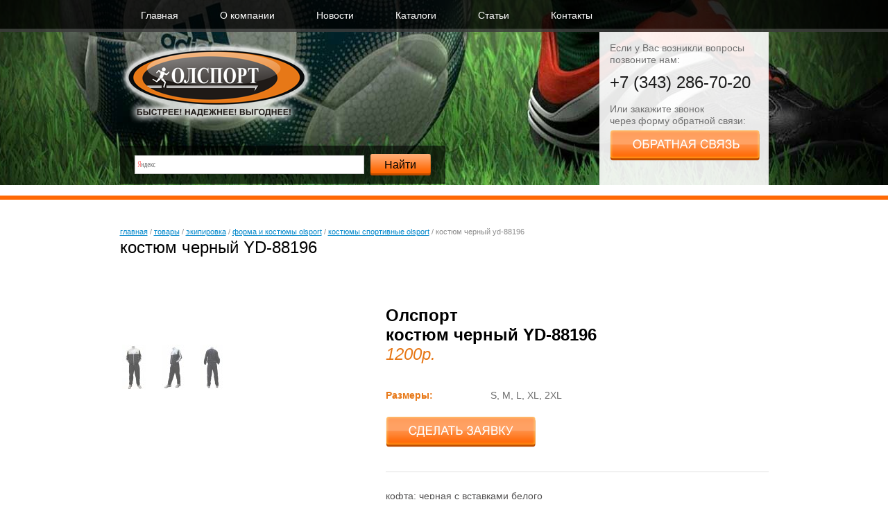

--- FILE ---
content_type: text/html; charset=utf-8
request_url: https://olsport.ru/catalog/equip/olsport/466/_p1_aview_b526/
body_size: 4845
content:
<!DOCTYPE html>
<html lang="ru">
<head>
  <meta charset="utf-8">
  <title>костюм черный YD-88196 - Олспорт - товары для спорта</title>
  <meta name="keywords" content="">
  <meta name="description" content="">
  <link rel="shortcut icon" href="/favicon.ico">
  <link rel="stylesheet" href="/css/style.css">
  <link rel="stylesheet" href="/scripts/jqtransform/jqtransform.css">
  <link rel='stylesheet' href='/scripts/fb/source/jquery.fancybox.css' media='screen'>
  <script src="/scripts/jquery.js"></script>
  <script src="/scripts/site.js"></script>
  <script src="/scripts/form.js"></script>
  <script src="/libs/formvalidator.php?js=get"></script>
  <script src="/scripts/jqtransform/jquery.jqtransform.js"></script>
  <script src="/scripts/galleriffic/js/jquery.galleriffic.js"></script>
  <script src="/scripts/galleriffic/js/jquery.opacityrollover.js"></script>
  <script src="/scripts/fb/source/jquery.fancybox.pack.js"></script>
  <script>
                $(function() {
                        $(".filter-selects").jqTransform();
                });
  </script>
  <script>
                $(document).ready(function() {
                        $(".fancybox").fancybox({
                                helpers:  {
                                        thumbs : {
                                                width: 50,
                                                height: 50,
                                                position: 'bottom'
                                        }
                                }
                        });
                });
  </script>
  <style type="text/css">
  .ya-page_js_yes .ya-site-form_inited_no { display: none; }
  </style>
<!-- Yandex.Metrika counter -->
<script type="text/javascript" >
   (function(m,e,t,r,i,k,a){m[i]=m[i]||function(){(m[i].a=m[i].a||[]).push(arguments)};
   m[i].l=1*new Date();
   for (var j = 0; j < document.scripts.length; j++) {if (document.scripts[j].src === r) { return; }}
   k=e.createElement(t),a=e.getElementsByTagName(t)[0],k.async=1,k.src=r,a.parentNode.insertBefore(k,a)})
   (window, document, "script", "https://mc.yandex.ru/metrika/tag.js", "ym");

   ym(94958249, "init", {
        clickmap:true,
        trackLinks:true,
        accurateTrackBounce:true
   });
</script>
<noscript><div><img src="https://mc.yandex.ru/watch/94958249" style="position:absolute; left:-9999px;" alt="" /></div></noscript>
<!-- /Yandex.Metrika counter --></head>
<body>
  <noscript>
  <div></div></noscript>
  <div class="small-head">
    <div class="first-line">
      <div class="menu">
        <ul>
          <li>
            <a href="/">Главная</a>
          </li>
          <li>
            <a href="/company/">О компании</a>
          </li>
          <li>
            <a href="/news/">Новости</a>
          </li>
          <li>
            <a href="/store/catalogue/">Каталоги</a>
          </li>
          <li>
            <a href="/info/">Cтатьи</a>
          </li>
          <li>
            <a href="/contacts/">Контакты</a>
          </li>
        </ul>
      </div>
    </div>
    <div class="second-line">
      <div class="left">
        <div class="logo">
          <a href="/"><img src="/img/logo.png" alt="Олспорт - товары для спорта"></a>
        </div>
        <div class="search">
          <div class="ya-site-form ya-site-form_inited_no" onclick="return {'bg': 'transparent', 'target': '_self', 'language': 'ru', 'suggest': true, 'tld': 'ru', 'site_suggest': true, 'action': 'http://olsport.ru/search/', 'webopt': false, 'fontsize': 16, 'arrow': false, 'fg': '#000000', 'searchid': '1978916', 'logo': 'rb', 'websearch': false, 'type': 2}">
            <form action="http://yandex.ru/sitesearch" method="get" target="_self">
              <input type="hidden" name="searchid" value="1978916"><input type="hidden" name="l10n" value="ru"><input type="hidden" name="reqenc" value="utf-8"><input type="text" name="text" value=""><input type="submit" value="�����">
            </form>
          </div>
          <script type="text/javascript">
          (function(w,d,c){var s=d.createElement('script'),h=d.getElementsByTagName('script')[0],e=d.documentElement;(' '+e.className+' ').indexOf(' ya-page_js_yes ')===-1&&(e.className+=' ya-page_js_yes');s.type='text/javascript';s.async=true;s.charset='utf-8';s.src=(d.location.protocol==='https:'?'https:':'http:')+'//site.yandex.net/v2.0/js/all.js';h.parentNode.insertBefore(s,h);(w[c]||(w[c]=[])).push(function(){Ya.Site.Form.init()})})(window,document,'yandex_site_callbacks');
          </script>
        </div>
      </div>
      <div class="right">
        <div class="contacts-block">
          <p>Если у Вас возникли вопросы<br>
          позвоните нам:</p>
          <p class="phone">+7 (343) 286-70-20</p>
          <p>Или закажите звонок<br>
          через форму обратной связи:</p><a class="openForm action-button" href="#"></a>
        </div>
      </div>
    </div>
  </div>
  <div class="main-cont-s no-margin">
    <div class="main-cont-inner">
      <div class="column-one no-margin">
        <div class="navigation2">
          <a href="/" class="home">Главная</a> / <a href="/catalog/" title="Товары">Товары</a> / <a href="/catalog/equip/" title="Экипировка">Экипировка</a> / <a href="/catalog/equip/olsport/" title="Форма и костюмы OLSPORT">Форма и костюмы OLSPORT</a> / <a href="/catalog/equip/olsport/466/" title="Костюмы спортивные OLSPORT">Костюмы спортивные OLSPORT</a> / <span>костюм черный YD-88196</span>
        </div>
        <div class="name">
          <h1>костюм черный YD-88196</h1>
        </div>
        <div class="catalog-item">
          <div class="images">
            <div id="gallery" class="content">
              <div id="controls" class="controls"></div>
              <div class="slideshow-container">
                <div id="loading" class="loader"></div>
                <div id="slideshow" class="slideshow"></div>
              </div>
              <div id="caption" class="caption-container"></div>
            </div>
            <div id="thumbs">
              <ul class="thumbs noscript">
                <li>
                  <a class="thumb" name="a_" href="/files/2/99737841344591154.jpg" title="" id="a_"><img src="/files/3/99737841344591154.jpg" alt=""></a>
                </li>
                <li>
                  <a class="thumb" name="a_" href="/files/2/38396921344591164.jpg" title="" id="a_"><img src="/files/3/38396921344591164.jpg" alt=""></a>
                </li>
                <li>
                  <a class="thumb" name="a_" href="/files/2/23725071344591175.jpg" title="" id="a_"><img src="/files/3/23725071344591175.jpg" alt=""></a>
                </li>
              </ul>
            </div>
          </div>
          <div class="description">
            <p class="brand" id="brandgood">Олспорт</p>
            <p class="name" id="namegood">костюм черный YD-88196</p>
            <p class="price" id="pricegood">1200р.</p>
            <div class="table">
              <table>
                <tr>
                  <td class="name"><span>размеры</span></td>
                  <td class="value"><span>S, M, L, XL, 2XL</span></td>
                </tr>
              </table>
            </div><a class="action-button orderButton" data-id="526" href="#"></a>
            <div class="desc">
              <div class="info-box">
                <p>кофта: черная с вставками белого&nbsp;</p>
                <p>и салатового, на замке, внизу резинка,</p>
                <p>боковые карманы без замка,</p>
                <p>рукава на резинке</p>
                <p>по бокам белая вставка.</p>
                <p>брюки: черные, внизу на кулиске,</p>
                <p>боковые карманы без замка.</p>
              </div>
            </div>
          </div>
          <script>

                                                jQuery(document).ready(function($) {
                                                        // We only want these styles applied when javascript is enabled
                                                        $('div.navigation').css({'width' : '300px', 'float' : 'left'});
                                                        $('div.content').css('display', 'block');

                                                        // Initially set opacity on thumbs and add
                                                        // additional styling for hover effect on thumbs
                                                        var onMouseOutOpacity = 0.67;
                                                        $('#thumbs ul.thumbs li').opacityrollover({
                                                                mouseOutOpacity:   onMouseOutOpacity,
                                                                mouseOverOpacity:  1.0,
                                                                fadeSpeed:         'fast',
                                                                exemptionSelector: '.selected'
                                                        });
                                                        
                                                        // Initialize Advanced Galleriffic Gallery
                                                        var gallery = $('#thumbs').galleriffic({
                                                                delay:                     2500,
                                                                numThumbs:                 15,
                                                                preloadAhead:              10,
                                                                enableTopPager:            false,
                                                                enableBottomPager:         false,
                                                                maxPagesToShow:            7,
                                                                imageContainerSel:         '#slideshow',
                                                                controlsContainerSel:      '#controls',
                                                                captionContainerSel:       '#caption',
                                                                loadingContainerSel:       '#loading',
                                                                renderSSControls:          false,
                                                                renderNavControls:         false,
                                                                playLinkText:              'Play Slideshow',
                                                                pauseLinkText:             'Pause Slideshow',
                                                                prevLinkText:              '&lsaquo; Previous Photo',
                                                                nextLinkText:              'Next Photo &rsaquo;',
                                                                nextPageLinkText:          'Next &rsaquo;',
                                                                prevPageLinkText:          '&lsaquo; Prev',
                                                                enableHistory:             false,
                                                                autoStart:                 false,
                                                                syncTransitions:           false,
                                                                defaultTransitionDuration: 200
                                                        });
                                                });
                                                
          </script>
        </div>
      </div>
    </div>
  </div>
  <div class="footer no-margin no-margintop">
    <div class="top">
      <div class="left">
        <p class="name">Каталог</p>
        <ul>
          <li>
            <a href="/catalog/modul/">Спецпроекты</a>
          </li>
          <li>
            <a href="/catalog/winter/">Зимние виды спорта</a>
          </li>
          <li>
            <a href="/catalog/tren/">Тренажеры</a>
          </li>
          <li>
            <a href="/catalog/play/">Игровые виды спорта</a>
          </li>
          <li>
            <a href="/catalog/light-athletics/">Легкая атлетика</a>
          </li>
        </ul>
        <ul>
          <li>
            <a href="/catalog/529/">Т.атлетика / Пауэрлифтинг</a>
          </li>
          <li>
            <a href="/catalog/equip/">Экипировка</a>
          </li>
          <li>
            <a href="/catalog/award/">Наградная атрибутика</a>
          </li>
          <li>
            <a href="/catalog/fight/">Единоборства</a>
          </li>
          <li>
            <a href="/catalog/school/">Для школ и дет.садов</a>
          </li>
        </ul>
      </div>
      <div class="right">
        <p class="name">Разделы сайта</p>
        <ul>
          <li>
            <a href="/company/">О компании</a>
          </li>
          <li>
            <a href="/news/">Новости</a>
          </li>
          <li>
            <a href="/store/catalogue/">Каталоги</a>
          </li>
        </ul>
        <ul>
          <li>
            <a href="/info/">Cтатьи</a>
          </li>
          <li>
            <a href="/contacts/">Контакты</a>
          </li>
        </ul>
      </div>
    </div>
    <div class="bottom">
      <div class="left">
        <div class="lleft">
          <a href="#" class="openForm action-button"></a>
          <p class="copy">© Компания Олспорт 2016 г.</p>
          <p style="margin-top: 10px;"></p>
        </div>
        <div class="rright">
          <p>г. Екатеринбург, ул. Мамина-Сибиряка, 101, 4 этаж, оф. 4.14</p>
          <p>+7 (343) 286-70-20</p>
        </div>
      </div>
      <div class="right">
        <p>Создание сайтов и продвижение сайтов &mdash; "Elgrow", 2012</p>
        <p class="dev"><img src="/img/elgrow.png" alt="elgrow"></p>
      </div>
    </div>
  </div>
  <div class="form-hidden">
    <script type="text/javascript">
    var validate_formF_showErrorMethod = "alert";var validate_formF_lastaction = "sp";var validate_formF_highlight = 1;var validate_formF_sendMethod = "ajax";var validate_formF_capId = "#captcha";var validate_formF_preloaderId = "#preloaderBasket";config["formF"] = new Array(5);
                                        config["formF"]["nameF"] = new Array(2);
                                
                                                config["formF"]["nameF"]["caption"] = "Ваше имя";
                                        
                                                config["formF"]["nameF"]["noempty"] = "1";
                                        
                                        config["formF"]["emailF"] = new Array(2);
                                
                                                config["formF"]["emailF"]["caption"] = "Электронная почта";
                                        
                                                config["formF"]["emailF"]["noempty"] = "1";
                                        
                                        config["formF"]["phoneF"] = new Array(1);
                                
                                                config["formF"]["phoneF"]["caption"] = "Номер телефона";
                                        
                                        config["formF"]["cityF"] = new Array(2);
                                
                                                config["formF"]["cityF"]["caption"] = "Город";
                                        
                                                config["formF"]["cityF"]["noempty"] = "1";
                                        
                                        config["formF"]["textF"] = new Array(2);
                                
                                                config["formF"]["textF"]["caption"] = "Сообщение";
                                        
                                                config["formF"]["textF"]["noempty"] = "1";
                                        
    </script>
    <div id="form-thereOs">
      <div class="form" id="formOs">
        <div class="cont-form">
          <form name="formF" id="formF" action="/os/" method="post">
            <p class="h2"><a href="#" class="closeForm"><img src="/img/close.png" alt=""></a>Обратная связь</p>
            <p>Ваше имя: *</p>
            <div class="in-cont">
              <input type="text" class="text" name="nameF" id="nameF" value="">
            </div>
            <p>Номер телефона:</p>
            <div class="in-cont">
              <input type="text" class="text" name="phoneF" id="phoneF" value="">
            </div>
            <p>Город: *</p>
            <div class="in-cont">
              <input type="text" class="text" name="cityF" id="cityF" value="">
            </div>
            <p>Электронная почта:</p>
            <div class="in-cont">
              <input type="text" class="text" name="emailF" id="emailF" value="">
            </div>
            <p>Сообщение: *</p>
            <div class="in-cont">
              <textarea name="textF" id="textF" class="text" cols="1" rows="1"></textarea>
            </div>
            <div class="sendblock">
              <input type="text" class="text2" name="company" id="company" value=""> <input type="submit" class="send action-button" name="sendF" id="sendF" value="">
            </div>
          </form>
        </div>
      </div>
    </div>
  </div>
  <div class="form-hidden">
    <script type="text/javascript">
    var validate_formZa_showErrorMethod = "alert";var validate_formZa_lastaction = "sp";var validate_formZa_highlight = 1;var validate_formZa_sendMethod = "ajax";var validate_formZa_capId = "#captcha";var validate_formZa_preloaderId = "#preloaderBasket";config["formZa"] = new Array(4);
                                        config["formZa"]["nameZa"] = new Array(2);
                                
                                                config["formZa"]["nameZa"]["caption"] = "Ваше имя";
                                        
                                                config["formZa"]["nameZa"]["noempty"] = "1";
                                        
                                        config["formZa"]["emailZa"] = new Array(2);
                                
                                                config["formZa"]["emailZa"]["caption"] = "Электронная почта";
                                        
                                                config["formZa"]["emailZa"]["noempty"] = "1";
                                        
                                        config["formZa"]["goodZa"] = new Array(2);
                                
                                                config["formZa"]["goodZa"]["caption"] = "Интересующий товар";
                                        
                                                config["formZa"]["goodZa"]["noempty"] = "1";
                                        
                                        config["formZa"]["textZa"] = new Array(2);
                                
                                                config["formZa"]["textZa"]["caption"] = "Сообщение";
                                        
                                                config["formZa"]["textZa"]["noempty"] = "1";
                                        
    </script>
    <div id="form-there">
      <div class="form" id="form">
        <div class="cont-form">
          <form name="formZa" id="formZa" action="/za/" method="post">
            <p class="h2"><a href="#" class="closeForm"><img src="/img/close.png" alt=""></a>Обратная связь</p>
            <p>Ваше имя:</p>
            <div class="in-cont">
              <input type="text" class="text" name="nameZa" id="nameZa" value="">
            </div>
            <p>Электронная почта:</p>
            <div class="in-cont">
              <input type="text" class="text" name="emailZa" id="emailZa" value="">
            </div>
            <p>Интересующий товар:</p>
            <div class="in-cont">
              <input type="text" class="text" name="goodZa" id="goodZa" value="">
            </div>
            <p>Сообщение:</p>
            <div class="in-cont">
              <textarea name="textZa" id="textZa" class="text" cols="1" rows="1"></textarea>
            </div>
            <div class="sendblock">
              <input type="text" class="text2" name="company2" id="company2" value=""> <input type="submit" class="send action-button" name="sendZa" id="sendZa" value="">
            </div>
          </form>
        </div>
      </div>
    </div>
  </div>
<script defer src="https://static.cloudflareinsights.com/beacon.min.js/vcd15cbe7772f49c399c6a5babf22c1241717689176015" integrity="sha512-ZpsOmlRQV6y907TI0dKBHq9Md29nnaEIPlkf84rnaERnq6zvWvPUqr2ft8M1aS28oN72PdrCzSjY4U6VaAw1EQ==" data-cf-beacon='{"version":"2024.11.0","token":"e697cebffeb64ad9b39b9a58de19ac84","r":1,"server_timing":{"name":{"cfCacheStatus":true,"cfEdge":true,"cfExtPri":true,"cfL4":true,"cfOrigin":true,"cfSpeedBrain":true},"location_startswith":null}}' crossorigin="anonymous"></script>
</body>
</html>


--- FILE ---
content_type: text/css; charset=
request_url: https://olsport.ru/css/style.css
body_size: 4630
content:
@CHARSET "UTF-8";
/*reset css*/
* {margin: 0;padding: 0;
font-size: 12px; font-family: arial;  font-weight: normal;
background-repeat: no-repeat; background-position: 0 0; }
table {border-collapse: collapse; border-spacing: 0;}
a {text-decoration: underline; color: #007eff;} 
a:hover {text-decoration: none;}
b {font-weight: bold;}
img {border: 0;}

@font-face {
	font-family: 'ALSRublRegular';
	src: url('rouble.eot');
	src: local('ALS Rubl'), local('ALSRubl'), url('rouble.woff') format('woff'), url('rouble.ttf') format('truetype'), url('rouble.svg#ALSRubl') format('svg');
}

body {background: white;}

/*.shadow {position: absolute; width: 1075px; height: 100%;  z-index: -10; left: 50%; margin-left: -537.5px; background: url(/img/shadow-left.png) repeat-y 0 0; top: 0;}
.shadow div {width: 100%; height: 100%; background: url(/img/shadow-right.png) repeat-y 100% 0;}*/


.nivoSlider {
    position:relative;
    width:100%; /* Change this to your images width */
    height:603px; /* Change this to your images height */
	background:url(/scripts/nivo-slider/themes/default/loading.gif) no-repeat 50% 50%;
	
}

.nivoSlider img {
    position:absolute;
    top:0px;
    left:0px;
    display:none;
}
.nivoSlider a {
    border:0;
    display:block;
}

.top-line {height: 46px; z-index: 100; position: relative; min-width: 1075px; margin: 0 auto; background: black;}


/*menu*/
	.menu {height: 46px; width: 935px; margin: 0 auto;}
	.menu ul {height: 46px; list-style: none;}
	.menu ul li {float: left; height: 46px;}
	.menu ul li a {height: 46px; display: block; padding: 0 30px; color: white; line-height: 46px; text-decoration: none; font-size: 1.15em;}
	.menu ul li a:hover {text-decoration: none; color: #e77817;}
	.menu ul li.act {}
	.menu ul li.act span {height: 46px; display: block; background: url(/img/menu-act.png) repeat-x 0 0; padding: 0 40px; line-height: 46px; color: white; font-size: 1.15em;}


/*main-head*/
	.main-head {width: 935px; margin: 0 auto; height: 557px; position: relative; z-index: 99; padding: 0 70px;}

	/*main head left part*/
		.main-head .left {width: 282px; float: left; padding-top: 15px;}
		.main-head .left .logo {width: 279px;}
		.main-head .left .logo img {max-width: 100%;}

		/*cat menu*/
			.main-head .left .cat-menu {position: relative; z-index: 101;}
			.main-head .left .cat-menu ul {width: 259px; background: url(/img/main-catalog-bg.png) repeat-y 0 0; list-style: none;}
			.main-head .left .cat-menu ul li {height: 43px; line-height: 44px; position: relative;}
			.main-head .left .cat-menu ul li a {display: block; height: 43px; color: #e77817; font-size: 1.15em; padding-left: 13px; background: url(/img/main-catalog-corner.png) no-repeat 95% 50%; text-transform: uppercase; text-decoration: none;}
			.main-head .left .cat-menu ul li a.no-corner {background: none;}
			.main-head .left .cat-menu ul li a:hover {color: white; background: #e77817 url(/img/main-catalog-act-corner.png) no-repeat 95% 50%;}
			.main-head .left .cat-menu ul li a.no-corner:hover {color: white; background: #e77817;}
			.main-head .left .cat-menu ul li > ul {display: none; position: absolute; top: 0; left: 259px; height: auto;}
			.main-head .left .cat-menu ul li:hover > ul {display: block;}



	/*main head right part*/
		.main-head .right {margin-left: 465px; padding-top: 41px;}

		/*search*/
			.search {background: url(/img/search-bg.png) repeat 0 0; padding: 12px 0;}
			.search .search-field {width: 341px; float: left; margin-left: 21px;}
			.search .search-field input {background: white; border: 1px solid #cacaca; width: 331px; height: 27px; font-size: 1.3em; color: #5f5f5f; padding: 0 4px; line-height: 28px;}
			.search .search-submit {margin-left: 374px;}
			.search .search-submit input {background: url(/img/buttons.png) no-repeat 0 0; width: 87px; height: 31px; border: 0; cursor: pointer;}
			.search .search-submit input.hover {background-position: -216px 0;}
			.search .search-submit input.click {background-position: -432px 0;}

		/*text block*/
			.text-block {margin-top: 5px; margin-right: 10px;}
			.text-block p.sliderText-name {text-align: right; font-size: 2em; font-weight: bold; color: #c9c9c9; color: white;}
			.text-block p.sliderText-subname {text-align: right; font-size: 3em; font-weight: bold; color: white; text-transform: uppercase;}
			.text-block p.sliderText {text-align: right; font-size: 1.5em; font-weight: bold; color: #c9c9c9; color: white;}
			.text-block p {text-shadow: black 0 0 10px;}
			.text-block .button {margin-top: 20px; float: right;}
			.text-block .button a {display: block; width: 195px; height: 45px; background: url(/img/buttons.png) no-repeat 0 -75px;}
			.text-block .button a.hover {background-position: -216px -75px;}
			.text-block .button a.click {background-position: -432px -75px;}
	
/*SMALL HEAD*/
	.small-head {height: 267px; min-width: 1075px; background: black url(/img/small-head2.jpg) no-repeat 50% 0; margin: 0 auto; z-index: 100;}
	.small-head .first-line {height: 46px; min-width: 1075px; margin: 0 auto; background: url(/img/menu-bg.png) repeat-x 0 0;}
	.small-head .second-line {width: 935px; margin: 0 auto; padding: 0 70px;}
	.small-head .second-line .left {width: 469px; float: left; padding-top: 15px;}
	.small-head .second-line .left .logo {}
	.small-head .second-line .left .search {margin-top: 26px;}
	.small-head .second-line .right {margin-left: 691px; background: url(/img/contacts-white-bg.png) repeat 0 0; padding: 15px 0 0 15px; height: 206px;}
	.small-head .second-line .right .contacts-block {padding: 0;}
	.small-head .second-line .right .contacts-block p.phone {font-size: 2em; color: #1c1c1c; margin: 8px 0 15px;}
	.small-head .second-line .right .contacts-block a {display: block; width: 216px; height: 44px; background: url(/img/buttons.png) no-repeat 0 -31px; margin-top: 5px;}
	.small-head .second-line .right .contacts-block a.hover {background-position: -216px -31px;}
	.small-head .second-line .right .contacts-block a.click {background-position: -432px -31px;}

	
















/*SLIDER*/
	.slider {height: 603px; min-width: 1075px; position: relative; top: -588px; background: black;}
	#slider {background-position: center 0 !important; margin: 0 auto; height: 603px;}
	

	.camera_pag {margin-top: -60px; margin-left: 453px; height: 45px; background: url("/img/slider-page-bg.png") no-repeat 0 0; position: relative; z-index: 1000; width: 545px; overflow: hidden;}
	.nivo-controlNav {text-align: right; bottom: 20px; width: 150px; left: 50%; margin-left: 317px; height: 35px; position: absolute; z-index: 100; overflow: hidden;}
	






/*MAIN CONTENT*/
.main-cont {border-top: 6px solid #ff6905; min-width: 1075px; overflow: hidden; margin: 15px auto 0; background: white; top: -603px; position: relative;}
.main-cont-s {border-top: 6px solid #ff6905; min-width: 1075px; overflow: hidden; margin: 15px auto 0; top: -603px; position: relative;}
.main-cont-s.no-margin {position: none; top: 0;}
.main-cont.no-margin {position: none; top: 0;}
.main-cont-inner {width: 935px; margin: 0 auto; padding: 0 70px;}


/*CATALOG GROUP TEMPLATE ONLY*/
	.catalog-only-top {border-bottom: 3px solid #cccdcd;}
	.catalog-only-top .catalog-only-top-inner {width: 935px; margin: 0 auto; padding-bottom: 16px;}
	.catalog-only-top .catalog-only-top-inner .name {float: left; width: 50%;}
	.catalog-only-top .catalog-only-top-inner .info {float: right; margin-top: 5px;}
	.catalog-only-top .catalog-only-top-inner .info .total {float: left; padding-right: 10px; margin-right: 10px; border-right: 1px solid #babcba; margin-top: 4px;}
	.catalog-only-top .catalog-only-top-inner .info .total p {color: black; font-size: 1.15em; text-align: right;}
	.catalog-only-top .catalog-only-top-inner .info .show {float: right;}
	.catalog-only-top .catalog-only-top-inner .info .show p {float: left; color: black; font-size: 1.15em; margin-right: 5px; margin-top: 4px;}
	.catalog-only-top .catalog-only-top-inner .info .show form {float: right;}

	.catalog-only-top-inner .price {font-size: 1.4em;}
	.catalog-only-top-inner .price a {font-size: 1em; padding-left: 20px; background: url(/img/pdf.png) no-repeat 0 2px;}


	.clear {clear: both;}


/*COLUMNS*/
	.main-cont .column-left {float: left; width: 267px;}	
	.main-cont .column-right {float: right; width: 217px;}	
	.main-cont .column-center {margin: 0 257px 0 267px; height: 100%; border: 1px dotted #ffbf94; border-style: none dotted; padding: 0 20px;}

	.main-cont-s .column-left {margin-right: 254px; padding-right: 20px; border-right: 1px dotted #ffbf94;}
	.main-cont-s .column-right {float: right; width: 217px;}	
	.main-cont-s .column-one {padding-top: 40px;}
	.main-cont-s .column-one.no-margin {padding-top: 0;}
	
	.catalog-column-left {width: 240px; float: left; border-right: 1px solid #F5F5F5;}
	.catalog-column-right {margin-left: 240px; box-shadow: -10px 0 10px 0 #F5F5F5; border-left: 1px solid #f5f5f5; padding-bottom: 60px;}

	

	/*news block*/
		.news-block {padding-top: 40px;}
		.news-block p.name {color: #272827; font-size: 2em; margin-bottom: 4px;}
		.news-block .item {padding-right: 30px; margin-bottom: 20px;}		
		.news-block .item p.date {margin-bottom: 0; color: #bababa; font-size: 1.15em;}
		.news-block .item p.date span {color: #bababa; font-size: 1.7em;}
		.news-block .item .anons {color: #707070; font-size: 1.15em; margin-bottom: 6px;}
		.news-block .item .anons * {color: #707070; font-size: 1em;}
		.news-block .item p.link a {color: #007eff; font-size: 1.15em;}
		.news-block p.all a {font-size: 1.15em;}

	/*contacts block*/
		.contacts-block {padding-top: 40px;}
		.contacts-block p {font-size: 1.15em; line-height: 1.3; color: #707070;}
		.contacts-block p.phone {font-size: 2em; color: #1c1c1c; margin: 1px 0 28px;}
		.contacts-block a {display: block; width: 216px; height: 44px; background: url(/img/buttons.png) no-repeat 0 -31px; margin: 7px 0 20px;}
		.contacts-block a.hover {background-position: -216px -31px;}
		.contacts-block a.click {background-position: -432px -31px;}

	/*subs*/
		.subs {margin-top: 17px;}
		.subs ul {list-style: none;}
		.subs ul li {}
		.subs ul li a {color: #007eff; font-size: 1.15em; line-height: 2.6;}
		.subs ul li span {color: black; font-size: 1.15em; line-height: 2.6;}

	/*archive*/
		.archive {margin-top: 30px;}
		.archive .years {float: left; width: 67px;}
		.archive .months {margin-left: 67px;}
		.archive ul {list-style: none;}
		.archive ul li {height: 40px;}
		.archive ul li a {font-size: 1.5em; color: #007eff; font-weight: bold;}
		.archive ul li span {font-size: 1.5em; color: #ff6905; font-weight: bold;}

	/*about block*/
		
		.about-block {padding-top: 40px;}
		.about-block p.name {color: #272727; font-size: 2em; margin-bottom: 20px;}
		.about-block img {border: 5px solid #cccccc; max-width: 100%; margin-bottom: 20px;}
		.about-block p {color: #707070; font-size: 1.15em; margin-bottom: 20px;}
		.about-block p.all a {font-size: 1em;}

	/*sub list (FOR CATALOG GROUP)*/
		.catalog-column-left .sub-list {}
		.catalog-column-left ul {list-style: none;}
		.catalog-column-left ul li {}
		.catalog-column-left ul li p {border-bottom: 1px dotted #cccccc; border-left: 7px solid #e0e0e0; padding-left: 17px;}


		.catalog-column-left ul li p.corner {background: url(/img/left-menu-corner.png) no-repeat 95% 50%;}
		.catalog-column-left ul li p:hover {background: #ef9d56; border-left: 0; padding-left: 24px;}
		.catalog-column-left ul li p.corner:hover {background: #ef9d56 url(/img/left-menu-act-corner.png) no-repeat 95% 50%; border-left: 0; padding-left: 24px;}
		.catalog-column-left ul li p:hover a {color: black;}
		.catalog-column-left ul li.act > p {background: #e77817; border-left: 0; padding-left: 24px; border-bottom: 0;}
		.catalog-column-left ul li a {color: #e77817; font-size: 1.15em; display: block; height: 100%; padding: 10px 0; font-size: 1.15em; text-transform: uppercase; text-decoration: none; font-weight: bold;}
		.catalog-column-left ul li span {color: #e77817; font-size: 1.15em; color: black; padding: 10px 0; text-transform: uppercase; display: block; font-weight: bold;}

		.catalog-column-left ul li ul {padding-left: 10px;}
		.catalog-column-left ul li ul li {}
		.catalog-column-left ul li ul li p {}
		.catalog-column-left ul li ul li.act > p {background: #e77817; border-left: 0; padding-left: 24px; border-bottom: 0;}
		.catalog-column-left ul li ul li p a {padding: 6px 0; font-size: 1em; text-transform: capitalize; font-weight: normal;}
		.catalog-column-left ul li ul li p span {padding: 6px 0; font-size: 1em; text-transform: capitalize; font-weight: normal;}

/*INNER PAGE STYLES*/

/*COLUMNS*/
	.center-column.wide {margin-right: 812px; padding-bottom: 214px; background: url("/img/table.png") no-repeat 0 100%;}

		

	


/*navigation*/	
	.navigation2 {color: #8c8c8c; font-size: 0.9em; margin-bottom: 3px; padding-top: 40px;}
	.navigation2 a {color: #0087cb; font-size: 1em; text-transform: lowercase;}
	.navigation2 span {color: #8c8c8c; font-size: 1em; text-transform: lowercase;}

/*pagination*/
	.pagination {margin-top: 60px;}
	.pagination p {color: #222222; font-size: 1.15em; margin-bottom: 3px;}
	.pagination a {padding: 0 5px; margin-right: 2px; display: inline-block; color: #6b6b6b; font-size: 1.33em; text-decoration: none;}
	.pagination i {color: #6b6b6b; font-size: 1.33em; font-style: normal;}
	

	.pagination span,
	.pagination a.next,
	.pagination a.prev {padding: 0 11px; margin-right: 2px; display: inline-block; color: #e77817; font-size: 3em;}
	.pagination a:hover {color: #007eff;}

/*MODULES*/

/*NEWS*/
	.news {}
	.news .item {padding-bottom: 20px; border-bottom: 1px dotted #d3d3d3; margin-bottom: 20px; overflow: hidden;}
	.news .item.last {border-bottom: none; margin-bottom: 0;}
	.news .item img {float: left; margin-right: 20px; border: 5px solid #cccccc;}
	.news .item p.date {margin-bottom: 0; color: #bababa; font-size: 1.15em;}
	.news .item p.date span {color: #bababa; font-size: 1.7em;}
	.news .item p.name {color: #000; font-size: 1.15em; line-height: 1.28; font-weight: bold; }	
	.news .item .anons {color: #707070; font-size: 1.15em; line-height: 1.28;}
	.news .item .anons * {color: #707070; font-size: 1em;}
	.news .item .anons a {color: #007eff; font-size: 1em;}

	.news-one {}
	.news-one img {float: left; margin-right: 20px; border: 5px solid #cccccc;}
	.news-one p.date {margin-bottom: 5px; color: #bababa; font-size: 1.15em;}
	.news-one p.date span {color: #bababa; font-size: 1.7em;}
	.news-one p.name {color: black; font-size: 1.15em; font-weight: bold;}
	.news-one .info-box {margin-top: 10px;}
	


/*CATALOG*/
	.catalog-list {}
	.catalog-list p.price {margin: 30px 0; font-size: 1.4em;}
	.catalog-list p.price a {font-size: 1em; padding-left: 20px; background: url(/img/pdf.png) no-repeat 0 2px;}
	.catalog-list .column {width: 30%; margin-right: 4%; display: inline-block; vertical-align: top;}
	.catalog-list .column.last {margin-right: 0;}
	.catalog-list .column p.name {color: #e77817; font-size: 1.5em; margin-bottom: 10px;}
	.catalog-list .column ul {list-style: none; margin-bottom: 23px; padding-bottom: 33px; border-bottom: 1px solid #e1e1e1;}
	.catalog-list .column ul li {}
	.catalog-list .column ul li a {color: #474444; font-size: 1.15em; line-height: 2em;}

	.catalog {padding-left: 10px;}
	.catalog .item {display: inline-block; vertical-align: top; width: 218px; border: 1px solid #e9e9e9;margin: 0; padding: 0; margin-left: 3px; margin-bottom: 6px; }
	.catalog .item .image {padding: 0 32px; margin-top: 20px; text-align: center;}
	.catalog .item .image img {max-width: 100%;}
	.catalog .item .desc {padding: 0 32px; margin-bottom: 20px; margin-top: 30px;}
	.catalog .item .desc .brand {color: black; font-size: 1em; font-weight: bold; margin-bottom: 6px;}
	.catalog .item .desc .name {color: black; font-size: 1.15em; font-weight: bold; margin-bottom: 10px; text-overflow: ellipsis; white-space: nowrap; overflow: hidden;}
	.catalog .item .desc .price {color: #e77817; font-size: 1.15em; font-weight: bold; margin-bottom: 10px;}
	.catalog .item .desc .price span {color: #6b6b6b; font-size: 1em; font-weight: normal; float: right;}
	.catalog .item .desc .action-button {display: block; width: 162px; height: 31px; background: url(/img/buttons.png) no-repeat 0 -120px; color: white; text-align: center; font-size: 0.9em; font-weight: bold; text-transform: uppercase; line-height: 30px; text-decoration: none;}
	.catalog .item .desc .action-button.hover {background-position: -216px -120px;}
	.catalog .item .desc .action-button.click {background-position: -432px -120px;}

	.brand-filter {height: 57px;}
	.brand-filter .brand-filter-inner {float: right; padding-top: 15px;}
	.brand-filter p {color: black; font-size: 1.15em; text-align: right; float: left; margin-right: 5px; margin-top: 4px;}
	.brand-filter form {float: right;}

	.catalog-item {margin-top: 70px; margin-bottom: 70px;}
	.catalog-item {overflow: hidden;}
	.catalog-item .images {width: 274px; float: left;}
	.catalog-item .images #slideshow a {text-decoration: none;}
	.catalog-item .images #thumbs {margin-top: 42px;}
	.catalog-item .images #thumbs ul {list-style: none; padding: 0 3px;}
	.catalog-item .images #thumbs ul {list-style: none;}
	.catalog-item .images #thumbs li {float: left; margin-right: 23px;}
	.catalog-item .images #thumbs li a {text-decoration: none;}
	.catalog-item .description {margin-left: 383px;}
	.catalog-item .description p.brand {color: black; font-size: 2em; font-weight: bold;}
	.catalog-item .description p.name {color: black; font-size: 2em; font-weight: bold;}
	.catalog-item .description p.price {color: #e77817; font-size: 2em; font-style: italic;}
	.catalog-item .description p.price span {color: black; font-size: 1em; font-weight: bold;}

	.search-descr {margin: 0 0 20px 6px;}
	.search-descr p {color: black; font-size: 1.33em;}
	.search-descr p span {background: #fcf8d6; padding: 0 6px; font-weight: bold; color: black; font-size: 1em;}
	.search-descr p.found {font-weight: normal; color: black; font-size: 1.15em;}


	.catalog-item .description .table {margin: 30px 0 10px;}
	.catalog-item .description .table table {border: 0;}
	.catalog-item .description .table table td {padding: 8px 15px 8px 0;}
	.catalog-item .description .table table td.name {width: 136px;}
	.catalog-item .description .table table td.name span {color: #e77817; font-size: 1.15em; font-weight: bold; text-transform: capitalize;}
	.catalog-item .description .table table td.name span:after {content: ":";}
	.catalog-item .description .table table td.value span {color: #6b6b6b; font-size: 1.15em; text-transform: capitalize;}


	.catalog-item .action-button {margin-top: 15px;}
	.catalog-item .action-button {display: block; width: 216px; height: 44px; background: url(/img/buttons.png) no-repeat 0 -151px;}
	.catalog-item .action-button.hover {background-position: -216px -151px;}
	.catalog-item .action-button.click {background-position: -432px -151px;}
	.catalog-item .desc {margin-top: 35px; padding-top: 25px; border-top: 1px solid #e1e1e1;}
	
	

	/*form*/
		.form {width: 653px;}
		.cont-form {background: #f2f2f2; box-shadow: 0 3px 15px #5b5a5a; border: 1px solid #cacaca;}
		.form p.h2 {color: black; font-size: 1.5em; margin-top: 13px; margin-bottom: 15px;}
		.form p.h2 .closeForm {width: 10px; height: 10px; float: right; margin-right: 16px;}

		.cont-form p {color: black; font-size: 1.15em; padding-left: 2px; margin-bottom: 3px; margin-left: 44px;}

		.cont-form .in-cont {margin: 0 44px 15px 44px;}
		.cont-form .in-cont input.text {color: black; font-size: 1.3em; width: 554px; height: 33px; border: 1px solid #cacaca; padding-left: 7px; outline: none; background: white;}
		.cont-form .in-cont textarea.text {color: black; font-size: 1.3em; border: 1px solid #cacaca; background: white; width: 547px; height: 183px; resize: none; outline: none; overflow: hidden; padding: 7px;}
		.cont-form .in-cont input.focus {border: 1px solid #ff9425;}
		.cont-form .in-cont textarea.focus {border: 1px solid #ff9425;}

		.cont-form .in-cont input.error {border: 1px solid #ff4e25; background: #ffeded;}
		.cont-form .in-cont textarea.error {border: 1px solid #ff4e25; background: #ffeded;}

		.cont-form .sendblock {text-align: center; margin: 20px 44px 28px; overflow: hidden;}
		.cont-form input.send {display: block; width: 117px; height: 31px; background: url(/img/buttons.png) no-repeat 0 -195px; border: 0; cursor: pointer; float: right;}
		.cont-form input.send.hover {background-position: -216px -195px;}
		.cont-form input.send.click {background-position: -432px -195px;}
		.cont-form .text2 {display: none;}
		

		




/*footer*/
	.footer {overflow: hidden; width: 995px; background: #333333; margin: 0 auto 0; border-top: 1px solid #cdcdcd; margin-top: -540px; padding: 20px 40px;}
	.footer.no-margin {margin-top: 70px;}
	.footer.no-margintop {margin-top: 0;}
	.footer .top {overflow: hidden; margin-bottom: 20px; padding-bottom: 28px; border-bottom: 1px solid #4c4c4c;}

	/*left*/
	.footer .left {float: left; width: 45%;}
	.footer .top p.name {color: white; font-size: 1.15em; border-bottom: 1px solid #4c4c4c; padding-bottom: 15px; margin-bottom: 10px;}
	.footer .top ul {list-style: none; float: left; margin-right: 78px;}
	.footer .top ul li {}
	.footer .top ul li a {color: #e77817; font-size: 0.9em; line-height: 2em; text-transform: uppercase;}
	
	/*right*/
	.footer .right {margin-left: 46%; width: 45%;}

	.footer .bottom {}
	.footer .bottom .left {float: left; width: 70%;}
	.footer .bottom .right {margin-left: 70%; width: 20%;}
	.footer .bottom .left .lleft {float: left; width: 260px;}

	.footer .bottom .left .lleft a.openForm {display: block; width: 216px; height: 44px; background: url(/img/buttons.png) no-repeat 0 -31px; margin: 0 0 10px;}
	.footer .bottom .left .lleft a.openForm.hover {background-position: -216px -31px;}
	.footer .bottom .left .lleft a.openForm.click {background-position: -432px -31px;}

	.footer .bottom .left .lleft p.copy {color: #838383; font-size: 1.15em;}
	.footer .bottom .left .rright p {color: white; font-size: 1.15em; margin-top: 2px;}

	.footer .bottom .right p {color: white; font-size: 1em; text-align: left;}
	.footer .bottom .right p a {color: #e77817; font-size: 1em; text-align: left;}
	.footer .bottom .right .dev {text-align: left; margin-top: 20px;}




	
	

.name h1 {color: black; font-size: 2em; margin-bottom: 20px;}
.info-box {overflow: hidden; font-size: 1.15em; color: #707070; line-height: 1.5;}
.info-box * {font-size: 1em;}
.info-box * * {font-size: 1em;}
.info-box * * * {font-size: 1em;}

/*TEXT STYLES*/
.info-box h2 {color: #5f5f5f; font-size: 1.15em; font-weight: bold; margin-bottom: 10px; margin-top: 13px;}
.info-box h3 {color: #5f5f5f; font-size: 1.1em; font-weight: bold; margin-bottom: 10px; margin-top: 13px;}

.info-box p {color: #545353; font-size: 1em; margin-bottom: 15px;}
.info-box p a {font-size: 1em;}
.info-box p b {font-size: 1em; font-weight: bold; color: black;}
.info-box p strong {font-size: 1em; font-weight: bold; color: black;}
.info-box p i {font-size: 1em; font-style: italic; color: #848484;}
.info-box p em {font-size: 1em; font-style: italic; color: #848484;}
.info-box a {font-size: 1em}
.info-box b {font-size: 1em; font-weight: bold; color: black;}
.info-box strong {font-size: 1em; font-weight: bold; color: black;}
.info-box i {font-size: 1em; font-style: italic; color: #848484;}
.info-box em {font-size: 1em; font-style: italic; color: #848484;}
.info-box sup {font: 0.81em arial;}
.info-box sub {font: 0.81em arial;}

.info-box img {}

.info-box .blockquote {margin: 10px 0;}
.info-box .blockquote .left {background: url(/images/quotes-left.png) no-repeat 0 100%;}
.info-box .blockquote .right {background: url(/images/quotes-right.png) no-repeat 100% 0; padding: 0 44px;}
.info-box .blockquote .right blockquote {font: 1.3em/2.15em georgia; color: #888888;}

.info-box ul {list-style: none; margin: 15px 0;}
.info-box ul li {background: url(/img/ul-marker.png) no-repeat 0 8px; padding-bottom: 8px; padding-left: 12px; color: #545353;}
.info-box ul li a {font-size: 1em;}
.info-box ul li p {font-size: 1em;}
.info-box ul li b {font-size: 1em;}
.info-box ul li i {font-size: 1em;}

.info-box ol {margin: 15px 0; list-style-position: inside;}
.info-box ol li {padding-bottom: 4px; color: #545353;}
.info-box ol li a {font-size: 1em;}
.info-box ol li p {font-size: 1em;}
.info-box ol li b {font-size: 1em;}
.info-box ol li i {font-size: 1em;}


.info-box table {border-collapse: separate; border-spacing: 1px; margin-bottom: 15px;}

.info-box table th {color: white; padding: 10px 17px; background: #028fd5; font-size: 12px;}
.info-box table td {padding: 10px 17px; background: white; color: #5f5f5f; font-size: 12px;}
.info-box table tr.odd td {background: #f0f0f0;}


/*border-radius*/
.pagination span, .pagination a
{border-radius: 3px; -moz-border-radius: 3px; -webkit-border-radius: 3px;}

.overlay {position: absolute; top: 0; left: 0; width: 100%; height: 100%; background: black; opacity: 0.4; filter: alpha(opacity=40); -moz-opacity: 0.4; z-index: 10;}
.cont-div {position: fixed; top: 100px; width: 653px; left: 50%; margin-left: -326px; z-index: 100;}
.form-hidden {display: none;}

#gmap {height: 400px;}
.gmap h2 {color: #5a5a5a; font-size: 18px; margin-bottom: 7px;}


.error404 {text-align: center; padding: 40px 0;}
.error404 img {margin-bottom: 10px;}



/*Yandex search*/
table.b-head tr:first-child {display: none;}


#ya-site-form0 .ya-site-form__input-text {
	background: white;
	border: 1px solid #cacaca !important;
	width: 331px !important;
	height: 27px !important;
	font-size: 1.3em !important;
	color: #5f5f5f !important; 
	padding: 0 4px !important;
	line-height: 28px !important;
}

#ya-site-form0 .ya-site-form__submit {
	background: url(/img/buttons-search.png) no-repeat 0 0 !important;
	width: 87px !important;
	height: 31px !important;
	border: 0 !important;
	cursor: pointer !important;
	font-size: 0 !important;
	line-height: 0 !important;
	color: white !important;
}

#ya-site-form0 .ya-site-form__search-input {padding: 0 !important;}

#ya-site-form0 .ya-site-form__search-input-layout-l {padding-left: 21px !important;}
#ya-site-form0 .ya-site-form__search-input-layout-r {padding-right: 21px !important;}

#ya-site-form0 .ya-site-form__submit:hover {background-position: -87px 0 !important;}
#ya-site-form0 .ya-site-form__submit:active {background-position: -174px 0 !important;}






--- FILE ---
content_type: text/css; charset=
request_url: https://olsport.ru/scripts/jqtransform/jqtransform.css
body_size: 467
content:
form.jqtransformdone label{
	margin-top:4px;
	margin-right: 8px;
	display: block;
	float:left;
}
form.jqtransformdone div.rowElem{
	clear:both;
	padding:4px 0px;
}
/* -------------
 * Buttons
 * ------------- */
button.jqTransformButton {
	margin: 0px;
	padding: 0px;
	border: none;
	background-color: transparent;
	cursor: pointer;
	overflow: visible;
	font-family: Arial;
}

*:first-child+html button.jqTransformButton[type]{width: 1;} /* IE7 */

button.jqTransformButton span {
	background: transparent url(img/btn_right.gif) no-repeat right top;
	display: block;
	float: left;
	padding: 0px 4px 0px 0px; /* sliding doors padding */
	margin: 0px;
	height: 33px;
}

button.jqTransformButton span span {
	background: transparent url(img/btn_left.gif) no-repeat top left;
	color: #333;
	padding: 8px 4px 0px 8px;
	font-weight: normal;
	font-size: 12px;
	line-height: 13px;
	display: block;
	text-decoration: none;
	height: 33px;
}

/*hover*/
button.jqTransformButton_hover span span { background-position: left -33px ; }
button.jqTransformButton_hover span { background-position: right -33px ; }

/*clicked*/
button.jqTransformButton_click span span { background-position: left -66px ; }
button.jqTransformButton_click span { background-position: right -66px ; }

/* IE 6 */
* html button.jqTransformButton { height:33px; }
* button.jqTransformButton span span { height: 25px; }
/* IE 7 */
*+ html button.jqTransformButton { height:33px; }
*+ button.jqTransformButton span span { height: 25px; }



/* -------------
 * Selects
 * ------------- */
.jqTransformSelectWrapper {
	width: 45px;
	position:relative;
	height: 29px;
	background: url(img/select-left.png) no-repeat top left;
	float:left;
}

.jqTransformSelectWrapper div span {
	
	font-size: 13px;
	float: none;
	position: absolute;
	white-space: nowrap;
	height: 29px;
	line-height: 15px;
	padding: 8px 0 0 12px;
	overflow: hidden;
	cursor:pointer;
	/*border: 1px solid #CCCCCC;*/
/*	border-right: none;*/
}

.jqTransformSelectWrapper  a.jqTransformSelectOpen {
	display: block;
	position: absolute;
	right: 0px;
	width: 24px;
	height: 29px;
	background: url(img/select-right.png) no-repeat 0 0;
}

.jqTransformSelectWrapper  a.jqTransformSelectOpen.clicked {background-position: 0 -29px;}

.jqTransformSelectWrapper ul {
	position: absolute;
	width: 43px;
	top: 29px;
	left: 0;
	list-style: none;
	background-color: #FFF;
	border: solid 1px #dcdcdc;
	display: none;
	margin: 0px;
	padding: 0px;
	height: 150px;
	overflow: auto;
	overflow-y: auto;
	z-index:100;
}

.jqTransformSelectWrapper ul li {
	position: relative;	
	z-index:100;
}

.jqTransformSelectWrapper ul a {
	display: block;
	padding: 5px;
	text-decoration: none;
	color:black;
	background-color: #FFF;
	font-size: 14px;
	position: relative;
	z-index: 100;
}



.jqTransformSelectWrapper ul a.selected {
	background: #4f4f4f;
	color: white;
}

.jqTransformSelectWrapper ul a:hover, .jqTransformSelectWrapper ul a.selected:hover {
	background:#4f4f4f;
	color: #fff;
}

/* -------------
 * Hidden - used to hide the original form elements
 * ------------- */
.jqTransformHidden {display: none;}

--- FILE ---
content_type: application/javascript; charset=
request_url: https://olsport.ru/scripts/form.js
body_size: 206
content:
					jQuery(document).ready(function(){
						
						/*feedback form*/
						jQuery(".openForm").click(function() {
							jQuery(".overlay").remove();
							jQuery(".cont-div").remove();
							var div = jQuery("<div class='overlay'></div>");
							var contdiv = jQuery("<div class='cont-div'></div>");
							
							contdiv.appendTo("body");
							div.appendTo("body");
							jQuery("#formOs").appendTo(contdiv);

							var wh = jQuery(window).height();
							var fh = jQuery("#formOs").height()+100;
							div.height(jQuery(document.body).height());
							if (wh < fh) {
								contdiv.css({
									position: "absolute",
									top: "20px"
								})
							}
							
							jQuery(".overlay, .closeForm").click(function(e) {
								jQuery("#formOs").appendTo("#form-thereOs");
								div.remove();
								contdiv.remove();								
								return false;
							});
							return false;
							
						});

						/*order form*/
						jQuery(".orderButton").click(function() {
							jQuery(".overlay").remove();
							jQuery(".cont-div").remove();
							var div = jQuery("<div class='overlay'></div>");
							var contdiv = jQuery("<div class='cont-div'></div>");
							
							contdiv.appendTo("body");
							div.appendTo("body");
							jQuery("#form").appendTo(contdiv);

							var wh = jQuery(window).height();
							var fh = jQuery("#form").height()+100;
							div.height(jQuery(document.body).height());							
							if (wh < fh) {
								contdiv.css({
									position: "absolute",
									top: "20px"
								})
							}

							var str = $("#namegood").text() + " " + $("#brandgood").text() + " - " + $("#pricegood").text() + " ";
							$("#goodZa").val(str);
							
							jQuery(".overlay, .closeForm").click(function(e) {
								jQuery("#form").appendTo("#form-there");
								div.remove();
								contdiv.remove();								
								return false;
							});
							return false;
							
						});

							jQuery("body").delegate(".action-button", "mouseover", function(){
								jQuery(this).addClass("hover");
							});
							jQuery("body").delegate(".action-button", "mouseout", function(){
								jQuery(this).removeClass("hover");
							});
							jQuery("body").delegate(".action-button", "mousedown", function(){
								var t = $(this);
								jQuery(this).addClass("click");
								jQuery("body").delegate(".action-button", "mouseup", function(){
									jQuery(this).removeClass("click");
								});
							});

							jQuery(".in-cont").delegate(".text", "focus", function(){
								$(this).addClass("focus");
							});
							jQuery(".in-cont").delegate(".text", "blur", function(){
								$(this).removeClass("focus");
							});
								
						
						
					});


--- FILE ---
content_type: application/javascript; charset=
request_url: https://olsport.ru/scripts/site.js
body_size: -174
content:
$(document).ready(function(){	

							$("#howmuchshow").change(function() {						
								
								var t = $(this);
								var limit = t.val();
								var currentLimit = $("#currentLimit").val();
								

								if (limit != currentLimit) {
									var currentAddress = $("#currentAddress").val();
									var brand = $("#currentBrand").val();									
									window.location.href = currentAddress + "_limit"+limit+"_rand"+brand+"/";
								}
							});

							$("#filter-brand").change(function() {						
								
								var t = $(this);
								var brand = t.val();
								var currentBrand = $("#currentBrand").val();
								

								if (brand != currentBrand && brand != "0") {
									var currentAddress = $("#currentAddress").val();
									var limit = $("#currentLimit").val();
									window.location.href = currentAddress + "_limit"+limit+"_rand"+brand+"/";
								}

								if (brand != currentBrand && brand == "0") {
									var currentAddress = $("#currentAddress").val();
									var limit = $("#currentLimit").val();
									window.location.href = currentAddress + "_limit"+limit+"/";
								}
							});

								
								
						



	
});

--- FILE ---
content_type: text/javascript;charset=UTF-8
request_url: https://olsport.ru/libs/formvalidator.php?js=get
body_size: 2391
content:
var config = new Array();
var ready = true;
   

jQuery(document).ready(function(){
	
			
		jQuery("form").submit(function() {			
			fsubmit(jQuery(this).attr('name'));
			return false;
		});
	
});
function fsubmit(key)
{
			jQuery("form[@name='"+key+"'] *").removeClass("error");			
			jQuery(".alert").hide();
			jQuery(".good-alert").show();
			
			eval('validate_showErrorMethod = validate_'+key+'_showErrorMethod;');			
			if (validate_showErrorMethod.indexOf("#")!= -1) {
				jQuery(validate_showErrorMethod+" > *").remove("*");							
			}	
			
			var res = new Array(0);
			res = checkForm(key);
			for (element in res) {
				if (element.length > 0) {
					var tttt = 11;
					displayErrors(res, key); break;
				}
			}
			
			if (tttt != 11) {	
				
				eval('validate_sendMethod = validate_'+key+'_sendMethod;');				
				if (validate_sendMethod == 'ajax') {				
					post(key);				
				}
				else {
					jQuery("form[name='"+key+"']").submit();
				}
			}
			
}
function post(fName) {	
	if (ready) {	
		
		var b = jQuery("form[name='"+fName+"'] input, form[name='"+fName+"'] textarea, form[name='"+fName+"'] select");

		var newstr = "";
		
		b.each(function() {			
			if (jQuery(this).attr("type") == "radio") {				
				if (jQuery(this).attr("checked") == true) { 				
					radioname = jQuery(this).attr("name");				
					radioval = jQuery(this).val();				
					newstr += radioname + '=' + radioval + '&';
					
				}	
			}
			else {
				
				if (jQuery(this).val() == "") {
					jQuery(this).val("");
				}
				
				newstr += this.name + '=' + jQuery(this).val() + '&';				
			}
			
		});
		newstr += 'ajax=true';
		newstr += '&formName='+fName;		


		jQuery.ajax({
		   type: "POST",
		   url: jQuery("form[id='"+fName+"']").attr('action'),
		   data: newstr,
		   success: function(msg){				
			 if (msg.match('@s@')) {				
				eval('validate_preloaderId = validate_'+fName+'_preloaderId;');	
				jQuery(validate_preloaderId).hide();
				 
				var text1 = msg.replace(/@s@/g,'');
				eval('validate_showErrorMethod = validate_'+fName+'_showErrorMethod;');
				eval('validate_lastaction = validate_'+fName+'_lastaction;');				
				if (validate_showErrorMethod.match("#")) {
					jQuery(validate_showErrorMethod).html(text1);					
				}
				else {
					if(validate_lastaction =='hide' || validate_lastaction == 'hideSend') {
						alert(text1);
					}
				}
				if (validate_lastaction == 'hide') {
					jQuery("form[id='"+fName+"']").css('display','none');
				}
				if (validate_lastaction == 'hideSend') {
					jQuery("#send").hide();
				}
				if (validate_lastaction != 'hide' && validate_lastaction != 'hideSend') {
					window.location.href = '/'+validate_lastaction;
				}
				 ready = false;
				 setTimeout('readyFalse()', 15000);
			 }
			 else {
				eval('validate_capId = validate_'+fName+'_capId;');
				var src = jQuery("captcha", msg).text();
				if (src.length == 0) {
					src = msg.substr(14, 32);
				}
				
				src = "/libs/imgcode/"+src+".jpg";
				
				jQuery(validate_capId).attr("src", src);
				
				text1 = jQuery("errors", msg).text();
				
				if (text1.length == 0) {
					text1 = msg.substr(msg.indexOf("<errors>")+8, msg.indexOf("</errors>")-msg.indexOf("<errors>")-8);
				}				

				eval('validate_preloaderId = validate_'+fName+'_preloaderId;');	
				jQuery(validate_preloaderId).hide();				

				eval('validate_showErrorMethod = validate_'+fName+'_showErrorMethod;');				
				if (validate_showErrorMethod.indexOf("#")!= -1) {	
					text1 = "<p>"+text1+"</p>";		
					jQuery(text1).appendTo(validate_showErrorMethod);					
				}
				else {
					alert(text1);
				}			 
			}
		  }
		 });
		 eval('validate_preloaderId = validate_'+fName+'_preloaderId;');	
		 jQuery(validate_preloaderId).show();		 
	}

	else {		
		eval('validate_showErrorMethod = validate_'+fName+'_showErrorMethod;');
		if (validate_showErrorMethod.indexOf("#")!= -1) {
			jQuery("<p>Слишком частое отправление запроса, подождите, пожалуйста</p>").appendTo(validate_showErrorMethod);
		}
		else {
			alert("Слишком частое отправление запроса, подождите, пожалуйста");
		}
	}
	
}

function readyFalse() {
	ready = true;
}



function displayErrors(array, formName) {	
	eval('validate_highlight = validate_'+formName+'_highlight;');
	eval('validate_showErrorMethod = validate_'+formName+'_showErrorMethod;');	
	if (validate_highlight) {
		highlight(array, formName);
	}

	if (validate_showErrorMethod == "alert") {		
		alertError(array);
	}
	if (validate_showErrorMethod.indexOf("#")!= -1) {		
		showErrorInDiv(array, validate_showErrorMethod);
	}		
}

function highlight(array, formName) {

	for (field in array) {		
		for (error in array[field]) {					
			//jQuery("form[@name='"+formName+"'] *[name='"+field+"']").css('background','#e97451');
			jQuery("form[@name='"+formName+"'] *[name='"+field+"']").addClass("error");
			jQuery("#validate-bad_"+field).show();
			jQuery("#validate-good_"+field).hide();
		}
	}
}
function alertError(array) {
	var string = "";
	out: 
	for (field in array) {		
		for (error in array[field]) {			
			var newError = getError(error, array[field]['caption'], array[field][error]);
			string += newError+"\n";
			continue out;			
		}
	}
	alert(string);
}

function showErrorInDiv(array, id) {
	var string = "";
	out: 
	for (field in array) {		
		for (error in array[field]) {			
			var newError = getError(error, array[field]['caption'], array[field][error]);			
			string += "<p>"+newError+"</p>";			
			continue out;
		}
	}	
	$(id).append(string);
}


function getError($errorType, $fieldName, $value) {	
		return $string;
}


//Проверка формы
//formName - имя формы
function checkForm(formName) {	
	var res;
	var error = new Array(0);
	var newArr = config[formName];
	
	for(elem in newArr) {		
		res = checkField(elem, newArr[elem], formName);
		for (what in res) {
			if (what.length > 0) {
				error[elem] = new Array();
				error[elem] = res;
				error[elem]['caption'] = newArr[elem]['caption'];
				break;
			}
			else {
				delete error[elem];
				break;
			}
		}		
	}
	
	return error;
}

//Проверяет Field
//field - имя поля
//value - массив с ограничителями и их значения
//formName - имя формы
function checkField(field, value, formName) {	
	var error2 = new Array(0);
	var res;
	var newArr = value;
	for (var handler in newArr) {
		if (handler != 'caption') {
			functionName = "check_"+handler;		
			res = eval(functionName+"('"+field+"','"+ newArr[handler]+"','"+ formName+"')");
			
			if (!res) {
				error2[handler] = newArr[handler];
			}
			else {
				delete error2[handler];
			}
		}
	}
		
	return error2;
}

/*Обработчики*/



	function check_maxlength(field, value, formName) {	
		try{
				var string = jQuery("#"+field+"").val();
			}catch(e){
				var string = jQuery("#"+field+"").html();
			}	
		if (string.length > parseInt(value)) {
			return false;
		}
		return true;
	}

	function check_captcha(field, value, formName) {		
		return true;
	}

	
	/*Min-lenght validation*/
	function check_minlength(field, value, formName) {
		try{
				var string = jQuery("#"+field+"").val();
			}catch(e){
				var string = jQuery("#"+field+"").html();
			}
		if (string.length < parseInt(value)) {
			return false;
		}
		return true;		
	}
	
	/*Only numbers validation*/
	function check_numberonly(field, value, formName) {
		try{
			var string = jQuery("#"+field+"").val();
		}catch(e){
			var string = jQuery("#"+field+"").html();
		}

		var reg = new RegExp("[^0-9]+", 'i');
		var result = reg.test(string);			
		if (result)  {
			return false;
		}
		return true;
	}
	
	
	/*No numbers validation*/
	function check_nonumber(field, value, formName) {
		try{
			var string = jQuery("#"+field+"").val();
		}catch(e){
			var string = jQuery("#"+field+"").html();
		}

		var reg = new RegExp("[0-9]", 'i');
		var result = reg.test(string);		
		
		if (result)  {
			return false;
		}
		return true;
	}
	
	/*Only numbers and symbols validation*/
	function check_numberandsimbols(field, value, formName) {
		try{
			var string = jQuery("#"+field+"").val();
		}catch(e){
			var string = jQuery("#"+field+"").html();
		}
		
		var reg = new RegExp("[^0-9-_+@\s]", 'i');
		var result = reg.test(string);			
		if (!result)  {
			return false;
		}
		return true;		
	}
	
	/*E-mail validation*/
	function check_email(field, value, formName) {
		try{
			var string = jQuery("#"+field+"").val();
		}catch(e){
			var string = jQuery("#"+field+"").html();
		}
		
		var reg = new RegExp("[0-9a-z_]+@[0-9a-z_^.]+\\.[a-z]{2,3}", 'i');
		var result = reg.test(string);			
		if (!result)  {
			return false;
		}
		return true;	
	}
	/*No empty validation*/
	function check_noempty(field, value, formName) {		
		try{
			var string = jQuery("#"+field+"").val();
		}catch(e){
			var string = jQuery("#"+field+"").html();
		}
		if (string.length < 1) {
			return false;
		}
		if (string == value) {
			return false;
		}
		return true;
	}
	/*checkbox validation*/
	function check_checkbox(field, value, formName) 
	{
		var string = jQuery("#"+field+"").attr('checked');
		if (!string) 
		{
			return false;
		}
		return true;
	}
	/*sameAs (password reply) validation*/
	function check_sameas(field, value, formName) {		
		try{
			var string = jQuery("#"+field+"").val();
		}catch(e){
			var string = jQuery("#"+field+"").html();
		}
		try {
			var string2 = jQuery("#"+value+"").val();
		}catch(e) {
			var string2 = jQuery("#"+value+"").html();
		}
		if (string != string2) {
			return false;
		}		
		return true;
	}
	
/*
     FILE ARCHIVED ON 04:48:57 Jul 25, 2018 AND RETRIEVED FROM THE
     INTERNET ARCHIVE ON 22:09:19 May 10, 2019.
     JAVASCRIPT APPENDED BY WAYBACK MACHINE, COPYRIGHT INTERNET ARCHIVE.

     ALL OTHER CONTENT MAY ALSO BE PROTECTED BY COPYRIGHT (17 U.S.C.
     SECTION 108(a)(3)).
*/
/*
playback timings (ms):
  LoadShardBlock: 166.707 (3)
  esindex: 0.008
  captures_list: 184.744
  CDXLines.iter: 9.66 (3)
  PetaboxLoader3.datanode: 200.539 (4)
  exclusion.robots: 0.143
  exclusion.robots.policy: 0.134
  RedisCDXSource: 5.217
  PetaboxLoader3.resolve: 15.851
  load_resource: 62.052
*/